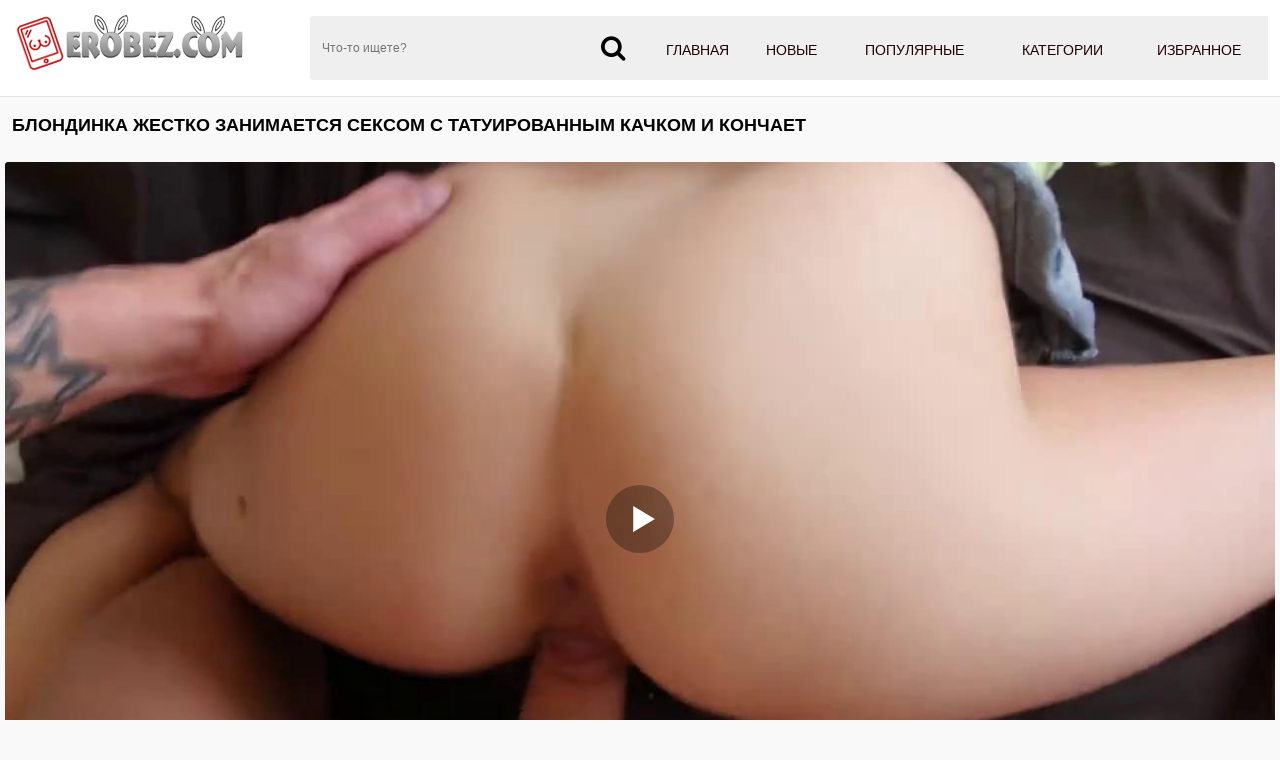

--- FILE ---
content_type: text/html; charset=UTF-8
request_url: https://erobez.com/video/blondinka-jestko-zanimaetsya-seksom-s-tatuirovannyim-kachkom-i-konchaet/
body_size: 9758
content:
<!DOCTYPE html>
<html lang="ru">
<head>
<meta http-equiv="Content-Type" content="text/html; charset=utf-8" />
<meta name="viewport" content="width=device-width, initial-scale=1">
<meta name="rating" content="adult">
<meta name="classification" content="adult">
<link rel="canonical" href="https://erobez.com/video/blondinka-jestko-zanimaetsya-seksom-s-tatuirovannyim-kachkom-i-konchaet/" />
<title>Блондинка жестко занимается сексом с татуированным качком и кончает</title>
<meta name="description" content="Блондинка жестко занимается сексом с татуированным качком и кончает. Секс видео скачать на телефон и смотреть этот порно ролик онлайн.">
<link rel="apple-touch-icon" sizes="180x180" href="/apple-touch-icon.png">
<link rel="icon" type="image/png" sizes="32x32" href="/favicon-32x32.png">
<link rel="icon" type="image/png" sizes="16x16" href="/favicon-16x16.png">
<link rel="manifest" href="/site.webmanifest">
 <style>*{outline:none !important}*, ::after, ::before{-webkit-box-sizing:border-box; -moz-box-sizing:border-box; box-sizing:border-box}body{font: 400 14px/1.2 -apple-system, "Roboto", Helvetica, sans-serif; font-size:14px; font-weight:300;  margin:0; background-color:#f9f9f9; -webkit-text-size-adjust:100%;}a{color:#dc3545; text-decoration:none}a:hover{color:#7b1414}h1{color:#301000; margin:10px 5px 5px 5px; display:block; font-size:15px; line-height:18px; font-weight:bold}.text{font-size:13px; line-height:16px; color:#000; padding:5px; background:rgb(255 255 255); border:1px solid #ccc; color:#282828; margin:3px; border-radius:6px}.content{background-color:#f9f9f9; margin:0 auto; margin-top:1px; width:100%; max-width:1280px; overflow:hidden}img{vertical-align:middle; max-width:100%}.list_video{display:block; text-align:-webkit-center; width:100%; padding:7px 3px 3px}.list_video .item{display:inline-block; text-align:left; background:transparent; vertical-align:top; cursor:pointer; margin:0 0 10px 6px; width:calc(33% - 10px); box-shadow:1px 1px 5px rgba(207,207,207,1); border-radius:0 0 5px 5px; background-color:#fff;overflow: hidden; position: relative;}@media (max-width:1024px){.list_video .item{width:calc(33% - 10px)}}@media (max-width:800px){.list_video .item{width:calc(33% - 10px)}}@media (max-width:700px){.list_video .item{width:calc(48% - 10px)}}@media (max-width:600px){.list_video .item{width:calc(48% - 10px)}}@media (max-width:479px){.list_video .item{width:96%; margin:6px}}@media (max-width:361px){.list_video .item{width:95%; margin:6px}}.list_video .item .img{position:relative}.list_video .thumb{display:block; height:auto; text-align:center; width:100%}.list_video .item-dots{display:flex; height:100%; margin:0; padding:0; position:absolute; top:0; bottom:0; width:100%}.list_video .img-touch .item-dots, .list_video .no-touch .item:hover .item-dots{display:-webkit-flex; display:flex}.list_video .item-dots .dot{border-bottom:4px solid #dc3545; cursor:pointer; flex-grow:1; height:100%; opacity:.1; box-sizing:border-box; list-style:none}.list_video .item-dots .select{opacity:1}.list_video .item-thumbs{display:-webkit-flex; display:flex; overflow:hidden; position:relative; -webkit-transition:all .6s ease-out; transition:all .6s ease-out}.list_video .slide{-webkit-flex-basis:100%; flex-basis:100%}.list_video .item-info{padding:.5rem .25rem .25rem; line-height:1.42857143; text-align:left; position:relative; background:rgb(0 0 0 / 0%); font-size:10.3pt}.list_video .item-title{overflow:hidden; line-height:16px; margin:0; overflow:hidden; text-overflow:ellipsis; font-size:15px; height:32px}.list_video .item a:hover{color:#840000}.list_video .item.alphabet, .list_video .item.itemlist, .list_video .item.textline{width:100%!important}.list_video .item a{color:#151515; display:block; font-weight:300; line-height:1.25; position:relative; text-decoration:none}.list_video .item .item-thumbs .duration{right:-70px; transition:right .2s linear}.list_video .item .item-thumbs .rating, .list_video .item .item-thumbs .duration{position:absolute; top:5px; background:rgba(0,0,0,.5); color:#fff; padding:5px}.list_video .item .item-thumbs .rating{left:-60px; transition:left .2s linear}.list_video .item-thumbs .rating i, .list_video .item-thumbs .duration i{color:#e9004d}.list_video .item:hover .item-thumbs .rating{left:0}.list_video .item:hover .item-thumbs .duration{right:0}.title{margin:10px 0}.title h1, .title h2, .title h3{margin:0; float:left; line-height:36px}.title-after{margin:10px 0 5px}.title-after-cat{margin:0}.index-text-top{text-align:center}.index-text-bootom{text-align:center}.clearfix:after, .container:after, .thumbs:after, .thumbs-now:after, .th:after, .title:after{content:''; display:table; clear:both}@media screen and (max-width:767px){h1,h2,h3{text-align:center}.title{margin:5px; line-height:normal}.title h1, .title h2, .title h3{float:none; text-align:center}}h1{margin:10px 0; font-size:18px; font-weight:700; color:#040404; text-transform:uppercase}.container{max-width:1280px; width:calc(100% - 24px); margin:0 auto}.list-cat{width:19%; display:inline-block; box-shadow:1px 1px 5px rgba(207,207,207,1); padding:0px; overflow:hidden; text-align:center; margin:1px; position:relative}.list-cat a{color:#454545; display:block; line-height:1.25; background:#fff; font-size:15px; font-weight:600; position:relative; padding:3px 0; text-decoration:none}.list-cat a:hover{color:#840000}@media (max-width:1000px){.list-cat{width:24%}}@media (max-width:800px){.list-cat{width:32%}}@media (max-width:530px){.list-cat{width:47%; margin:3px}}@media (max-width:361px){.list-cat{width:95%; margin:3px}}@media (max-width:280px){.list-cat{width:95%; margin:3px}}.list-categories{margin-top:8px;text-align: center;}header{background-color:#fff; -webkit-box-shadow:0 1px 0 0 #e5e5e5; box-shadow:0 1px 0 0 #e5e5e5}ul, li{  margin:0; padding:0; border:0; font-size:100%; font:inherit; vertical-align:baseline}.header-holder{position:relative}.header-holder .logo{float:left; margin:13px 65px 0 0}.header-holder .menu{overflow:hidden; padding:16px 0}.header-holder .menu .main-menu{float:right; font-size:14px; line-height:19px; text-transform:uppercase; display:table; width:65%; background:#efefef}.main-menu a{color:#210000; display:block; padding:25px 0 16px; text-align:center; font-weight:400; webkit-transition:border-bottom .3s,color .3s; transition:border-bottom .3s,color .3s; border-bottom:4px solid #efefef}.main-menu a:hover, .main-menu li .active{border-bottom:4px solid #e9004d; color:#610000}.main-menu li{display:table-cell}.menu .search-form{position:relative; overflow:hidden}.search-form .search-text{width:100%; height:64px; border:none; padding:5px 47px 5px 12px; background:#efefef; font-size:12px; color:#818181; border-radius:4px 0 0 4px}.search-form .search-btn{position:absolute; right:0; top:0; z-index:1; height:64px; width:56px; cursor:pointer; padding:0; border:none}.m-search, .m-menu{display:none}@media screen and (max-width:1200px){.main-menu a{font-size:12px}.rate span{width:7%}}@media screen and (max-width:1024px){.m-search,.m-menu{display:block; top:16px; font-size:27px; color:#808080; position:absolute}.m-menu{right:0}.m-search{right:40px}.header-holder .menu .main-menu, .header-holder .menu .share, .menu .search-form{display:none}.header-holder .menu{padding:0}header{padding:5px 0}.header-holder .logo{float:none; margin:0; display:inline-block; vertical-align:middle}.header-holder{text-align:left}.header-holder .main-menu, .header-holder .search-form{margin-top:10px}.header-holder .menu .main-menu{width:100%}.main-menu li{display:block}.main-menu a{font-size:14px; padding:14px 0 10px}}@media screen and (max-width:1000px){.video-holder .ebaka-right{display:none}}@media screen and (max-width:767px){.header-holder .logo img{max-width:200px}.m-search, .m-menu{top:11px}}.icon-m{display:inline-block; font:normal normal normal 14px/1 FontAwesome; font-size:26px; padding-right:10px}.stat{text-align:center}.footer{    color:#111;     text-align:center;     border-top:2px solid #e9004d;     margin-top:15px;     padding:3px;     background:#f9f9f9}.copyright{padding-top:15px}.copyright a{color:#0c0c0c}.sitemap{display:block; padding:5px; color:#191919}.cat-list .img{border-radius:0}.cat-item a:hover{color:#840000}.cat-item.alphabet, .cat-item.itemlist, .cat-item.textline{width:100%!important}.cat-item a{color:#151515; display:block; font-weight:100; line-height:1.25; position:relative; text-decoration:none; margin-bottom:5px; border-radius:5px; border:1px solid #ddd; -moz-box-shadow:1px 1px 3px rgba(0,0,0,0.1); -webkit-box-shadow:1px 1px 3px rgba(0,0,0,0.1); box-shadow:1px 1px 3px rgba(0,0,0,0.1)}.cat-item{width:19.5%; display:inline-block; padding:0px; overflow:hidden; margin:1px}@media (max-width:1600px){.cat-item{width:19.5%}}@media (max-width:1450px){.cat-item{width:19.5%}}@media (max-width:1200px){.cat-item{width:24.3%}}@media (max-width:1024px){.cat-item{width:24.2%}}@media (max-width:800px){.cat-item{width:32.2%}}@media (max-width:700px){.cat-item{width:48.3%}}@media (max-width:600px){.cat-item{width:48.2%}}@media (max-width:479px){.cat-item{width:98%; margin:3px}}@media (max-width:361px){.cat-item{width:98%; margin:3px}}@media (max-width:280px){.cat-item{width:98%; margin:3px}}ol, ul{list-style:none}.sr-only{position:absolute; width:1px; height:1px; padding:0; margin:-1px; overflow:hidden; clip:rect(0,0,0,0); white-space:nowrap; border:0}@-webkit-keyframes spinner-border{to{-webkit-transform:rotate(360deg); transform:rotate(360deg)}}@keyframes spinner-border{to{-webkit-transform:rotate(360deg); transform:rotate(360deg)}}.spinner-border{display:inline-block; width:2rem; height:2rem; vertical-align:text-bottom; border:.25em solid currentColor; border-right-color:transparent; border-radius:50%; -webkit-animation:spinner-border .75s linear infinite; animation:spinner-border .75s linear infinite; width:1rem; height:1rem; border-width:.2em}@-webkit-keyframes spinner-grow{0%{-webkit-transform:scale(0); transform:scale(0)}50%{opacity:1}}#pageload{  text-align:center}.pagination ul{list-style-type:none; padding:11px 0px; text-align:center}.pagination li{  min-width:50px;   margin:1.5px;   display:inline-block}.page-current span, .page-jump a{display:inline-block;   font-size:14px;   font-weight:500;   border-radius:4px;   padding:6px 14px;   background-color:#5b0911;   color:#fff;   -webkit-transition:background-color 0.3s,color 0.3s;   transition:background-color 0.3s,color 0.3s}.page a:hover{background-color:#5b0911}.page a{display:inline-block; font-size:14px; cursor:pointer; font-weight:500; border-radius:4px;   padding:6px 14px; background-color:#dc3545; color:#fff; -webkit-transition:background-color 0.3s,color 0.3s; transition:background-color 0.3s,color 0.3s}.icon{display:inline-block; font:normal normal normal 14px/1 FontAwesome; font-size:15px; margin:0 1px 1px 5px}.tab-content{line-height:25px; padding:9px; background:rgb(255 255 255); margin:0 3px 0 3px; color:#282828}.player{padding:6px 0 0 0; margin:3px 3px 0 3px; color:#fff; text-align:center}.kplayer{margin:auto; border-radius:4px}.tabs_box{margin:10px 7px 10px 7px; -webkit-box-flex:1; -ms-flex:1 1; flex:1 1; padding:2px 0}.wrap-tabs{display:-webkit-box; display:-ms-flexbox; display:flex; -webkit-box-align:center; -ms-flex-align:center; align-items:center; -webkit-box-pack:end; -ms-flex-pack:end; justify-content:flex-end; -ms-flex-wrap:wrap; flex-wrap:wrap; -webkit-box-flex:1; -ms-flex:1 0; flex:1 0; -webkit-box-pack:center; -ms-flex-pack:center; justify-content:center; -ms-flex-wrap:wrap; flex-wrap:wrap}.wrap-tabs .item, .wrap-tabs .second_item{width:19%; font-size:12px; text-align:center; position:relative}@media screen and (max-width:640px){.wrap-tabs .item,.wrap-tabs .second_item{font-size:11px}}.btn_tab, .f_button{font-weight:700; color:#460000; -moz-user-select:none; -ms-user-select:none; padding:.375rem .75rem; font-size:1rem; cursor:pointer; display:inline-block; white-space:nowrap; width:100%; position:relative}.wrap-tabs a::before{position:absolute; content:''; bottom:0; left:0; right:0; width:100%; height:2px; background-color:#c0392b; -webkit-transform:scale3d(0,0,0); transform:scale3d(0,0,0); -webkit-transition:-webkit-transform 0.3s; transition:-webkit-transform 0.3s; -o-transition:transform 0.3s; transition:transform 0.3s; transition:transform 0.3s,-webkit-transform 0.3s}.wrap-tabs a.selected::before, .wrap-tabs a.active::before, .wrap-tabs a:hover::before{-webkit-transform:scale3d(1,1,1); transform:scale3d(1,1,1)}.wrap-tabs .item a{display:inline-block; white-space:nowrap; width:100%; position:relative}@media screen and (max-width:640px){.btn_tab,.f_button{padding:8px 10px}}.btn_tab i, .f_button i{margin-right:8px; font-size:15px}@media screen and (max-width:800px){.btn_tab i,.f_button i{font-size:34px}.wrap-tabs .item span, .wrap-tabs .second_item span{display:none}}.rating-video{padding-top:4px; padding-bottom:4px; line-height:25px; border-bottom:1px solid #909090; color:#282828; display:flow-root}.rate-box{float:left; padding-right:0}.btn-rate{background:0 0; border:none; font-size:20px; margin:0 3px; color:#626262; cursor:pointer}.rating-plus:not(:disabled):not(.disabled).active{color:#4fc328; cursor:pointer}.rating-minus:not(:disabled):not(.disabled).active{color:#ff3636; cursor:pointer}.rate_view{text-align:center; margin-left:10px; font-size:12px; line-height:1.2; text-transform:uppercase; color:#121212; font-family:roboto,sans-serif}meter{height:18px; width:120px; border-radius:2px}.load-links{line-height:25px; padding-top:4px; padding-bottom:4px}.load-links a{display:inline-block; color:#000; font-size:14px; letter-spacing:0.3px; border-radius:6px; padding:6px 7px; background-color:#8c8c8c; -webkit-transition:background-color 0.3s,color 0.3s; transition:background-color 0.3s,color 0.3s; margin:2px 0 2px 3px}.load-links a:hover{background-color:#dadada}.block-comments{line-height:25px; padding-top:4px; padding-bottom:4px}.comment-title{font-size:17px; font-weight:bold; padding-bottom:15px}.comment-bl{margin-bottom:.55rem}.form-control{height:calc(1.5em+.75rem+2px); padding:.375rem .75rem; font-size:1rem; font-weight:400; line-height:1.5; color:#495057; background-color:#fff; background-clip:padding-box; border:1px solid #ced4da; border-radius:.25rem; transition:border-color .15s ease-in-out,box-shadow .15s ease-in-out}.comment-textfield{padding:12px 20px; border-radius:6px; background-color:#c7c7c7; color:#0b0b0b; box-shadow:0 0 1px #c0392b; border:0px}.comment-submit{margin-top:0.55rem; display:inline-block; color:#000; font-size:14px; letter-spacing:0.3px; border-radius:6px; padding:6px 7px; background-color:#8c8c8c; -webkit-transition:background-color 0.3s,color 0.3s; transition:background-color 0.3s,color 0.3s}.comment-submit:hover{background-color:#dadada}.alert-success{color:#000;  background-color:#ddd;  border-color:#ddd}.alert-success hr{border-top-color:#acacac}.alert-success .alert-link{color:#000}.alert{position:relative; padding:.75rem 1.25rem; margin-bottom:1rem; border:1px solid transparent; border-radius:.25rem}.screen-info{line-height:25px; padding-top:4px; padding-bottom:4px}.block-screenshots .screenshot{position:relative; cursor:pointer; display:inline-block; width:calc(20% - 8px); margin:2px; text-align:center; padding:0; border-radius:0 0 5px 5px; vertical-align:top}@media screen and (max-width:860px){.block-screenshots .screenshot{width:calc(33% - 8px)}}@media screen and (max-width:420px){.block-screenshots .screenshot{width:calc(50% - 8px)}}.block-screenshots .screenshot .screentime{position:absolute; bottom:2px; left:2px; background:#717171; color:#fff; padding:2px; border-radius:0 4px 0 0; font-size:13px}.screenshot button{padding:0px}.videos_related{text-align:center; padding:6px 2px; color:#460000; font-weight:700; font-size:17px; border-bottom:3px solid #626262; margin:3px auto; text-transform:uppercase; box-sizing:border-box; max-width:360px}.desc-label{color:#7e4d48}.video-categories-link{padding-top:4px; padding-bottom:4px; line-height:25px; border-bottom:1px solid #909090}.video-models-link{padding-top:4px; padding-bottom:4px; line-height:25px}.video-categories-link a, .video-models-link a{line-height:1.3333333; margin:1px 3px; font-size:14px; color:#1b1b1b; position:relative}.video-categories-link a:hover, .video-models-link a:hover{color:#c0392b}.video-categories-link a::before, .video-models-link a::before{position:absolute; content:''; bottom:0; left:0; right:0; width:100%; height:1px; background-color:#c0392b; -webkit-transform:scale3d(0,0,0); transform:scale3d(0,0,0); -webkit-transition:-webkit-transform 0.3s; transition:-webkit-transform 0.3s; -o-transition:transform 0.3s; transition:transform 0.3s; transition:transform 0.3s,-webkit-transform 0.3s}.video-categories-link a.active::before, .video-models-link a.active::before, .video-categories-link a:hover::before, .video-models-link a:hover::before{-webkit-transform:scale3d(1,1,1); transform:scale3d(1,1,1)}.video-info{padding-top:4px; padding-bottom:4px; line-height:25px; border-bottom:1px solid #909090; color:#282828}.video-info .fontsize{font-size:15px}.video-block{padding-top:4px; padding-bottom:4px; line-height:25px; border-bottom:1px solid #909090; color:#282828}.video-description h2{font-size:1.1rem; margin:0px}</style><link href="https://erobez.com/fonts/font-awesome.css" rel="stylesheet" />
</head>
<body>
<header>
<div class="container">
<div class="header-holder clearfix">
<a href="https://erobez.com/porno/" class="logo">
<img src="https://erobez.com/images/erobez.png" alt="Секс видео с порно звёздами онлайн бесплатно в HD качестве">
</a>
<div class="menu">
<ul class="main-menu">
<li><a href="https://erobez.com/porno/"  title="Порно видео"> Главная</a></li>
<li><a href="https://erobez.com/new/"  title="Новое порно">Новые</a></li>
<li><a href="https://erobez.com/top/"  title="Популярное порно">Популярные</a></li>
<li><a href="https://erobez.com/category/"  title="Порно категории">Категории</a></li>
<li><a href="https://erobez.com/favorites/"  title="Избранное порно">Избранное</a></li>
</ul>
<div class="search-form">
<form id="search_form" action="/search/" method="post" data-url="/search/%QUERY%/">
<input name="query" class="search-text" value="" placeholder="Что-то ищете?" type="text" required>
<button class="search-btn" type="submit"><i class="icon-m fa-search"></i></button>
</form>
</div>
</div>
<a href="#" class="m-menu"><i class="icon-m fa-bars"></i></a>
<a href="#" class="m-search">
<i class="icon-m fa-search"></i>
</a>
</div>
</div>
</header>
<div class="content"><div class="container"><div class="title"> <h1>Блондинка жестко занимается сексом с татуированным качком и кончает</h1> </div></div>
<script>
var XWW=1270;
var XWH=720;
var height=0;
var width=0;
colorDepth = screen.colorDepth;
if (self.screen)
{
width = window.innerWidth;
height = window.innerHeight;
}
else if (self.java)
{
var jToolKit = java.awt.Toolkit.getDefaultToolkit();
var scrsize = jToolKit.getScreenSize();
width = window.innerWidth;
height = window.innerHeight;
}
if (width > 0 && height > 0)
{
if (XWW<width) {
wix=XWW;
hex=XWH;
} else {
wix=width-35;
hex=wix/4*3-35;	
}    
} 
</script>
<div class="player"><div id="mplayer" class="kplayer"></div>
<script>
document.getElementById("mplayer").style.maxWidth=+ wix +"px";
function PlayerjsAsync(){
vars={id:"mplayer",file:"[240p]https://erobez.com/video_240/blondinka-jestko-zanimaetsya-seksom-s-tatuirovannyim-kachkom-i-konchaet/,[480p]https://erobez.com/video_480/blondinka-jestko-zanimaetsya-seksom-s-tatuirovannyim-kachkom-i-konchaet/,[720p]https://erobez.com/video_720/blondinka-jestko-zanimaetsya-seksom-s-tatuirovannyim-kachkom-i-konchaet/", "default_quality":"480p",  poster:"https://erobez.com/contents/2867-prew.jpg"};
mplayer = new Playerjs(vars);			
}	
PlayerjsAsync();
</script>
</div>
<div class="tabs_box">
<div class="wrap-tabs">
<div class="item selected">
<a href="#tab_video_info" class="pignr btn_tab">
<i class="icon fa-align-justify"></i>
<span>Информация</span>
</a>
</div>
<div class="item">
<a href="#vscreen" class="pignr btn_tab">
<i class="icon fa-film"></i>
<span>Таймлайм</span>
</a>
</div>
<div class="item">
<a href="#tab_comments" class="pignr btn_tab">
<i class="icon fa-comments"></i>
<span>Комментарии</span>
</a>
</div>
<div class="item">
<a href="#download" class="pignr btn_tab">
<i class="icon fa-download"></i>
<span>Скачать</span>
</a>
</div>
<div class="second_item">
<a class="favorites-btn f_button" name="favorites" id="favorites" data-id="2867">
<i class="icon fa-heart"></i> <span class="checked">  В закладки</span>
</a>
</div>
</div>
</div>
<div id="tab_video_info" class="tab-content" style="display: block;">
<div class="video-block">
<div class="video-description">
<h2>Секс видео: Блондинка жестко занимается сексом с татуированным качком и кончает!</h2>
</div>
Порно ролик смотреть онлайн: Блондинка жестко занимается сексом с татуированным качком и кончает! - Только лучшее секс видео на Эробез!
</div>
<div class="rating-video">
<div class="rate-box">
<div class="rate_view">
<button type="button" name="plus" class="rating-plus btn-rate"><i class="fa fa-thumbs-o-up fa"></i></button> 
<span id="span-rating-value">0% </span>(<span id="rating-plus">0</span>/<span id="rating-minus">0</span>)
<button type="button" name="minus" class="rating-minus btn-rate"><i class="fa fa-thumbs-o-down fa"></i></button><br />
<div class="progress_line">	<meter class="rating" id="meter-rating" value = "0" min = "0" max = "100" low = "40" high = "70" optimum = "80">0</meter> </div>
</div>
</div>
</div>
<div class="video-info">
<span class="fontsize"><i class="fa fa-eye fa-fw"></i> 1106</span>
<span class="fontsize"><i class="fa fa-calendar fa-fw"></i> 01.02.2021</span>
<span class="fontsize"><i class="fa fa-clock-o fa-fw"></i> 08:10</span></div>
<div class="video-categories-link">
<span class="desc-label">Категории:</span>
			<a href="https://erobez.com/categories/blonde/" title="Блондинки">Блондинки</a>, 				<a href="https://erobez.com/categories/blowjob/" title="Минет">Минет</a>, 				<a href="https://erobez.com/categories/cumshot/" title="Камшот">Камшот</a>, 				<a href="https://erobez.com/categories/facial/" title="Сперма на лице">Сперма на лице</a>, 				<a href="https://erobez.com/categories/hairy/" title="Волосатые киски">Волосатые киски</a>, 				<a href="https://erobez.com/categories/riding/" title="Наездницы">Наездницы</a>, 				<a href="https://erobez.com/categories/clothes/" title="В одежде">В одежде</a>, 				<a href="https://erobez.com/categories/big_ass/" title="Большая жопа">Большая жопа</a>, 				<a href="https://erobez.com/categories/teen/" title="Молодые">Молодые</a>, 				<a href="https://erobez.com/categories/small_tits/" title="Маленькие сиськи">Маленькие сиськи</a>, 				<a href="https://erobez.com/categories/domination/" title="Госпожа">Госпожа</a>		</div><div class="video-models-link">
<span class="desc-label">Модели:</span>
	<a href="https://erobez.com/models/cadence_lux/" >Cadence Lux</a></div></div>
<div id="vscreen" class="tab-content hidden" style="display: none;">

<div id="upto" class="block-screenshots">
    <div class="screen-info">
	<div class="screenshot"><a onclick="mplayer.api('seek',50);mplayer.api('play')"><span class="screentime">00:50</span><img src="/contents/2867-1.jpg" alt="Превью Блондинка жестко занимается сексом с татуированным качком и кончает № 2867"/></a></div>
<div class="screenshot"><a onclick="mplayer.api('seek',96);mplayer.api('play')"><span class="screentime">01:36</span><img src="/contents/2867-2.jpg" alt="Превью Блондинка жестко занимается сексом с татуированным качком и кончает № 2867"/></a></div>
<div class="screenshot"><a onclick="mplayer.api('seek',142);mplayer.api('play')"><span class="screentime">02:22</span><img src="/contents/2867-3.jpg" alt="Превью Блондинка жестко занимается сексом с татуированным качком и кончает № 2867"/></a></div>
<div class="screenshot"><a onclick="mplayer.api('seek',188);mplayer.api('play')"><span class="screentime">03:08</span><img src="/contents/2867-4.jpg" alt="Превью Блондинка жестко занимается сексом с татуированным качком и кончает № 2867"/></a></div>
<div class="screenshot"><a onclick="mplayer.api('seek',234);mplayer.api('play')"><span class="screentime">03:54</span><img src="/contents/2867-5.jpg" alt="Превью Блондинка жестко занимается сексом с татуированным качком и кончает № 2867"/></a></div>
<div class="screenshot"><a onclick="mplayer.api('seek',280);mplayer.api('play')"><span class="screentime">04:40</span><img src="/contents/2867-6.jpg" alt="Превью Блондинка жестко занимается сексом с татуированным качком и кончает № 2867"/></a></div>
<div class="screenshot"><a onclick="mplayer.api('seek',326);mplayer.api('play')"><span class="screentime">05:26</span><img src="/contents/2867-7.jpg" alt="Превью Блондинка жестко занимается сексом с татуированным качком и кончает № 2867"/></a></div>
<div class="screenshot"><a onclick="mplayer.api('seek',372);mplayer.api('play')"><span class="screentime">06:12</span><img src="/contents/2867-8.jpg" alt="Превью Блондинка жестко занимается сексом с татуированным качком и кончает № 2867"/></a></div>
<div class="screenshot"><a onclick="mplayer.api('seek',418);mplayer.api('play')"><span class="screentime">06:58</span><img src="/contents/2867-9.jpg" alt="Превью Блондинка жестко занимается сексом с татуированным качком и кончает № 2867"/></a></div>
<div class="screenshot"><a onclick="mplayer.api('seek',461);mplayer.api('play')"><span class="screentime">07:41</span><img src="/contents/2867-10.jpg" alt="Превью Блондинка жестко занимается сексом с татуированным качком и кончает № 2867"/></a></div>

</div></div>
</div>
<div id="tab_comments" class="tab-content hidden" style="display: none;"> 
<div class="block-comments">
	<div class="comment-title">Комментарии <span  id="comments_count">(0)</span></div>
	<div class="comment_alert"></div>
	<form id="comment_form" method="post">
<div class="comment-bl">
			Комментарий:</div>
<textarea id="text" name="text" rows="3" cols="50" maxlength="200" class="comment-textfield" required ></textarea>
			<input type="hidden" name="file_id" id="file_id" value="2867"/>
			<input type="hidden" name="token" id="token" value="9ede5c56ecd2428c48fed8150bf3528e" />

			<div class="comment-bl">Ваше имя:</div>
<input type="text" name="author" maxlength="32" value="Гость" id="author" class="comment-textfield" required />

	</form>
		<button type="button" class="comment-submit" id="comment-submit">Отправить</button>

	<br /><br />

	<div class="row" id="comment_out">
		</div>
</div>
	</div>
<div id="download" class="tab-content hidden" style="display: none;"> 
<div class="load-links"><div id="load-links"></div></div>
</div>
<div style="clear:both;"></div>	
<div class="videos_related">Похожие порно видео ролики</div>
<div class="list_video"><div class="item"> 
<a href="https://erobez.com/video/milovidnaya-blondinochka-zadrala-korotkuyu-yubku-dlya-byistrogo-perepihona/" class="lazyload" data-eb="22:55;21;;1;2" data-id="35119"> 
<div class="img"> <div class="item-thumbs"> <div class="slide">
<img src="/load.png" data-src="https://erobez.com/contents/35119-2.jpg" loading="lazy" width="640" height="360" class="thumb" alt="Миловидная блондиночка задрала короткую юбку для быстрого перепихона" data-cnt="10">
<div class="duration"><i class="fa fa-clock-o"></i> <span>22:55</span></div>
</div> </div> </div> 
<div class="item-info"> 
<div class="item-title"> Миловидная блондиночка задрала короткую юбку для быстрого перепихона</div> 
</div> 
</a> 
</div>
<div class="item"> 
<a href="https://erobez.com/video/muj-voshel-v-dush-prijalsya-k-jene-szadi-i-dolgo-ebal-sochnyim-chlenom-v-pilotku/" class="lazyload" data-eb="11:44;56;;1;2" data-id="2086"> 
<div class="img"> <div class="item-thumbs"> <div class="slide">
<img src="/load.png" data-src="https://erobez.com/contents/2086-2.jpg" loading="lazy" width="640" height="360" class="thumb" alt="Муж вошел в душ, прижался к жене сзади и долго ебал сочным членом в пилотку" data-cnt="10">
<div class="duration"><i class="fa fa-clock-o"></i> <span>11:44</span></div>
</div> </div> </div> 
<div class="item-info"> 
<div class="item-title"> Муж вошел в душ, прижался к жене сзади и долго ебал сочным членом в пилотку</div> 
</div> 
</a> 
</div>
<div class="item"> 
<a href="https://erobez.com/video/seksualnaya-para-naslajdaetsya-goryachey-ebley-na-serom-divane-do-orgazma/" class="lazyload" data-eb="10:53;51;;1;2" data-id="2228"> 
<div class="img"> <div class="item-thumbs"> <div class="slide">
<img src="/load.png" data-src="https://erobez.com/contents/2228-2.jpg" loading="lazy" width="640" height="360" class="thumb" alt="Сексуальная пара наслаждается горячей еблей на сером диване до оргазма" data-cnt="10">
<div class="duration"><i class="fa fa-clock-o"></i> <span>10:53</span></div>
</div> </div> </div> 
<div class="item-info"> 
<div class="item-title"> Сексуальная пара наслаждается горячей еблей на сером диване до оргазма</div> 
</div> 
</a> 
</div>
<div class="item"> 
<a href="https://erobez.com/video/strogiy-politseyskiy-obezorujil-prestupnitsu-svoim-chlenom/" class="lazyload" data-eb="35:50;14;;1;2" data-id="35223"> 
<div class="img"> <div class="item-thumbs"> <div class="slide">
<img src="/load.png" data-src="https://erobez.com/contents/35223-2.jpg" loading="lazy" width="640" height="360" class="thumb" alt="Строгий полицейский обезоружил преступницу своим членом" data-cnt="10">
<div class="duration"><i class="fa fa-clock-o"></i> <span>35:50</span></div>
</div> </div> </div> 
<div class="item-info"> 
<div class="item-title"> Строгий полицейский обезоружил преступницу своим членом</div> 
</div> 
</a> 
</div>
<div class="item"> 
<a href="https://erobez.com/video/kachok-jestko-nakidal-palok-v-rastyanutoe-vlagalische-seks-partnershi/" class="lazyload" data-eb="12:13;49;;1;2" data-id="2260"> 
<div class="img"> <div class="item-thumbs"> <div class="slide">
<img src="/load.png" data-src="https://erobez.com/contents/2260-2.jpg" loading="lazy" width="640" height="360" class="thumb" alt="Качок жестко накидал палок в растянутое влагалище секс-партнерши" data-cnt="10">
<div class="duration"><i class="fa fa-clock-o"></i> <span>12:13</span></div>
</div> </div> </div> 
<div class="item-info"> 
<div class="item-title"> Качок жестко накидал палок в растянутое влагалище секс-партнерши</div> 
</div> 
</a> 
</div>
<div class="item"> 
<a href="https://erobez.com/video/ryijaya-s-ohotoy-upala-na-koleni-i-sosnula-kak-pyilesos-utrenniy-stoyak-soseda/" class="lazyload" data-eb="12:19;50;;1;2" data-id="2096"> 
<div class="img"> <div class="item-thumbs"> <div class="slide">
<img src="/load.png" data-src="https://erobez.com/contents/2096-2.jpg" loading="lazy" width="640" height="360" class="thumb" alt="Рыжая с охотой упала на колени и соснула как пылесос утренний стояк соседа" data-cnt="10">
<div class="duration"><i class="fa fa-clock-o"></i> <span>12:19</span></div>
</div> </div> </div> 
<div class="item-info"> 
<div class="item-title"> Рыжая с охотой упала на колени и соснула как пылесос утренний стояк соседа</div> 
</div> 
</a> 
</div>
<div class="item"> 
<a href="https://erobez.com/video/eta-derzkaya-shatenka-sdala-kursovuyu-rabotu-oralno/" class="lazyload" data-eb="40:16;11;;1;2" data-id="35290"> 
<div class="img"> <div class="item-thumbs"> <div class="slide">
<img src="/load.png" data-src="https://erobez.com/contents/35290-2.jpg" loading="lazy" width="640" height="360" class="thumb" alt="Эта дерзкая шатенка сдала курсовую работу орально" data-cnt="10">
<div class="duration"><i class="fa fa-clock-o"></i> <span>40:16</span></div>
</div> </div> </div> 
<div class="item-info"> 
<div class="item-title"> Эта дерзкая шатенка сдала курсовую работу орально</div> 
</div> 
</a> 
</div>
<div class="item"> 
<a href="https://erobez.com/video/zataschil-krasivuyu-devushku-na-pustyir-i-tam-jestko-ottrahal-v-kisku/" class="lazyload" data-eb="24:34;16;;1;2" data-id="35253"> 
<div class="img"> <div class="item-thumbs"> <div class="slide">
<img src="/load.png" data-src="https://erobez.com/contents/35253-2.jpg" loading="lazy" width="640" height="360" class="thumb" alt="Затащил красивую девушку на пустырь и там жестко оттрахал в киску" data-cnt="10">
<div class="duration"><i class="fa fa-clock-o"></i> <span>24:34</span></div>
</div> </div> </div> 
<div class="item-info"> 
<div class="item-title"> Затащил красивую девушку на пустырь и там жестко оттрахал в киску</div> 
</div> 
</a> 
</div>
<div class="item"> 
<a href="https://erobez.com/video/blondinka-prisajivaetsya-mokroy-schelochkoy-na-chernyiy-fallos-i-lovit-kayf/" class="lazyload" data-eb="11:18;56;;1;2" data-id="2973"> 
<div class="img"> <div class="item-thumbs"> <div class="slide">
<img src="/load.png" data-src="https://erobez.com/contents/2973-2.jpg" loading="lazy" width="640" height="360" class="thumb" alt="Блондинка присаживается мокрой щелочкой на черный фаллос и ловит кайф" data-cnt="10">
<div class="duration"><i class="fa fa-clock-o"></i> <span>11:18</span></div>
</div> </div> </div> 
<div class="item-info"> 
<div class="item-title"> Блондинка присаживается мокрой щелочкой на черный фаллос и ловит кайф</div> 
</div> 
</a> 
</div>
<div class="item"> 
<a href="https://erobez.com/video/mujik-shvatil-latinku-za-volosyi-i-grubo-potrahal-brityim-chlenom-v-glotku/" class="lazyload" data-eb="09:00;45;;1;2" data-id="2191"> 
<div class="img"> <div class="item-thumbs"> <div class="slide">
<img src="/load.png" data-src="https://erobez.com/contents/2191-2.jpg" loading="lazy" width="640" height="360" class="thumb" alt="Мужик схватил латинку за волосы и грубо потрахал бритым членом в глотку" data-cnt="10">
<div class="duration"><i class="fa fa-clock-o"></i> <span>09:00</span></div>
</div> </div> </div> 
<div class="item-info"> 
<div class="item-title"> Мужик схватил латинку за волосы и грубо потрахал бритым членом в глотку</div> 
</div> 
</a> 
</div>
<div class="item"> 
<a href="https://erobez.com/video/mujik-dolgo-i-razmashisto-ebet-v-vyibrituyu-vaginu-podrugu-snyia/" class="lazyload" data-eb="10:56;55;;1;2" data-id="2447"> 
<div class="img"> <div class="item-thumbs"> <div class="slide">
<img src="/load.png" data-src="https://erobez.com/contents/2447-2.jpg" loading="lazy" width="640" height="360" class="thumb" alt="Мужик долго и размашисто ебет в выбритую вагину подругу сныа" data-cnt="10">
<div class="duration"><i class="fa fa-clock-o"></i> <span>10:56</span></div>
</div> </div> </div> 
<div class="item-info"> 
<div class="item-title"> Мужик долго и размашисто ебет в выбритую вагину подругу сныа</div> 
</div> 
</a> 
</div>
<div class="item"> 
<a href="https://erobez.com/video/blondinka-priehala-k-lyubovniku-kak-tolko-muj-ushel-na-rabotu/" class="lazyload" data-eb="47:10;23;;1;2" data-id="35070"> 
<div class="img"> <div class="item-thumbs"> <div class="slide">
<img src="/load.png" data-src="https://erobez.com/contents/35070-2.jpg" loading="lazy" width="640" height="360" class="thumb" alt="Блондинка приехала к любовнику как только муж ушел на работу" data-cnt="10">
<div class="duration"><i class="fa fa-clock-o"></i> <span>47:10</span></div>
</div> </div> </div> 
<div class="item-info"> 
<div class="item-title"> Блондинка приехала к любовнику как только муж ушел на работу</div> 
</div> 
</a> 
</div>
</div><script>
	let openedLinks = 0;
	let name = 'blondinka-jestko-zanimaetsya-seksom-s-tatuirovannyim-kachkom-i-konchaet';
	let id = 2867;
	let exp = [[240, 22.36], [480, 47.19], [720, 93.92]];
    var file_id = 2867;
    var start = 10;
</script> 
<div class="footer">Находясь на сайте Эробез вы подтверждаете, что вам исполнилось 18 лет и пребывание на сайте не является нарушением законодательства. Всем моделям в видео роликах больше 18 лет, они являются постановочными и взяты из открытых интернет источников.
<div class="copyright"><a href="https://erobez.com/porno/">Новинки порно видео смотреть онлайн бесплатно - ЭРОБЕЗ</a>  Все права защищены. </div>	
<a href="https://erobez.com/sitemap.xml" class="sitemap" title="Карта сайта">Карта сайта</a>
</div><div class="stat">
<!--LiveInternet counter--><a href="https://www.liveinternet.ru/click"
target="_blank"><img id="licnt9536" width="88" height="15" style="border:0" 
title="LiveInternet: показано число посетителей за сегодня"
src="[data-uri]"
alt=""/></a><script>(function(d,s){d.getElementById("licnt9536").src=
"https://counter.yadro.ru/hit?t25.2;r"+escape(d.referrer)+
((typeof(s)=="undefined")?"":";s"+s.width+"*"+s.height+"*"+
(s.colorDepth?s.colorDepth:s.pixelDepth))+";u"+escape(d.URL)+
";h"+escape(d.title.substring(0,150))+";"+Math.random()})
(document,screen)</script><!--/LiveInternet-->
</div></div>
<script src="https://ajax.googleapis.com/ajax/libs/jquery/3.5.1/jquery.min.js"></script>
<script src="https://erobez.com/js/player.js"></script>
<script>
function showLinks() {
    $("#load-links").empty();
    $("#load-links").html('<ul></ul>');
    $.each(exp, function (index, value) {
        $("#load-links ul").append('<li><a href="/video_' + value[0] + '/' + name + '">Скачать ' + value[0] + '</a> - ' + value[1] + ' MB</li>');
    });
}
$(document).ready(function () {
    showLinks();
});
</script><script src="https://erobez.com/js/smain.js"></script>
	</body>
</html>